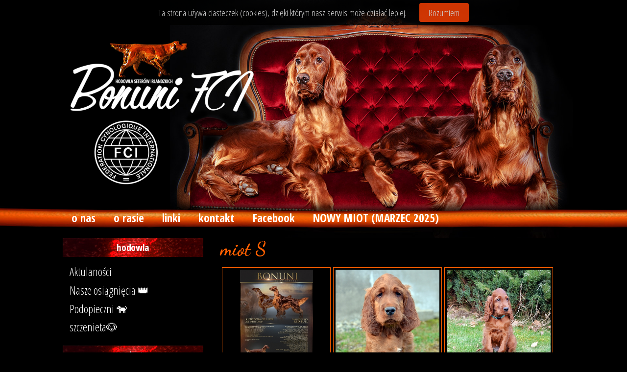

--- FILE ---
content_type: text/html; charset=utf-8
request_url: http://bonuni.pl/?miot-s
body_size: 2551
content:
<?xml version="1.0" encoding="utf-8"?>
<!DOCTYPE html PUBLIC "-//W3C//DTD XHTML 1.1//EN" "http://www.w3.org/TR/xhtml11/DTD/xhtml11.dtd">
<html xmlns="http://www.w3.org/1999/xhtml" xmlns:fb="http://ogp.me/ns/fb#" xml:lang="pl">
<head>
  <title>miot S - Bonuni</title>
  <meta http-equiv="Content-Type" content="text/html; charset=utf-8" />
  <meta name="Language" content="pl" />
  <meta name="Description" content="hodowla psów rasowych" />
  <meta name="Keywords" content="Bonuni" />
  <meta name="viewport" content="width=device-width, initial-scale=1.0" />
  
  <script type="text/javascript" src="core/cookies.js"></script>
  <script type="text/javascript" src="core/common.js"></script>
  <script type="text/javascript" src="plugins/mlbox/mlbox.js"></script>  <script type="text/javascript"><!-- var cfBorderColor = "#aeb7bb"; //--></script>
    <script type="text/javascript" src="plugins/jquery-1.10.2.min.js"></script>  <style type="text/css">@import "templates/default/style.css";</style>
    <style type="text/css">@import "templates/default/menu.css";</style>   <script type="text/javascript">$(function(){ backToTop(); });</script>
  <link rel="shortcut icon" href="bb.ico" type="image/x-icon" />
</head>

<body id="page22">
<div class="skiplink"><a href="#content" accesskey="1">Pomiń nawigację</a></div>

<div id="container">
  <div id="header">
    <div id="head1">      <div class="container">
      </div>
    </div>
    <div id="head2">      <div class="container">
        <div id="menu1"><ul>    <li class="l1">  <a href="./">o nas</a></li>    <li class="l2">  <a href="?o-rasie">o rasie</a></li>    <li class="l3">  <a href="?linki">linki</a></li>    <li class="l4">  <a href="?kontakt">kontakt</a></li>    <li class="l5">  <a href="?facebook">Facebook</a></li>    <li class="lL">  <a href="?nowy-miot-(marzec-2025)">NOWY MIOT (MARZEC 2025)</a></li></ul></div>      </div>
    </div>
  </div>
  <div id="body">
    <div class="container">
      <div id="column">        <div id="menu2"><div class="type">hodowla</div><ul>    <li class="l1">  <a href="?aktulanosci">Aktulaności</a></li>    <li class="l2">  <a href="?nasze-osiagniecia-👑">Nasze osiągnięcia 👑</a></li>    <li class="l3">  <a href="?podopieczni-🐕">Podopieczni 🐕</a></li>    <li class="lL">  <a href="?szczenieta🐶">szczenieta🐶</a></li></ul></div>        <div class="box">          <div class="type">wizyt</div>
          <div class="content visits">
            <span>Dzisiaj: <strong>7</strong></span><em>Wszystkich: <strong>37476</strong></em>
          </div>
        </div>
      </div>
      <div id="content">
<div id="page">
<h1>miot S</h1><h4><a href="?szczenieta-🐶">szczenieta 🐶</a>&nbsp;&raquo;&nbsp;<a href="?archiwum">archiwum</a>&nbsp;&raquo;&nbsp;<a href="?miot-s">miot S</a></h4><ul class="imagesList" id="imagesList3"><li class="l1"><a href="files/miot-s.jpg" class="mlbox[22]" title=""><img src="files/400/miot-s.jpg" alt="" /></a></li><li class="l2"><a href="files/miot-s[1].jpg" class="mlbox[22]" title=""><img src="files/400/miot-s[1].jpg" alt="" /></a></li><li class="l3"><a href="files/miot-s[2].jpg" class="mlbox[22]" title=""><img src="files/400/miot-s[2].jpg" alt="" /></a></li><li class="l4"><a href="files/miot-s[3].jpg" class="mlbox[22]" title=""><img src="files/400/miot-s[3].jpg" alt="" /></a></li><li class="l5"><a href="files/miot-s[4].jpg" class="mlbox[22]" title=""><img src="files/400/miot-s[4].jpg" alt="" /></a></li><li class="l6"><a href="files/miot-s[5].jpg" class="mlbox[22]" title=""><img src="files/400/miot-s[5].jpg" alt="" /></a></li><li class="lL"><a href="files/miot-s[6].jpg" class="mlbox[22]" title=""><img src="files/400/miot-s[6].jpg" alt="" /></a></li></ul></div>
        <div id="options"><div class="print"><a href="javascript:window.print();">drukuj</a></div><div class="back"><a href="javascript:history.back();">&laquo; powrót</a></div></div>
      </div>
      <div id="backToTop">
        <a href="#container"><span></span>Idź do góry</a>
      </div>
    </div>
  </div>
  <div id="foot">    <div class="container">
      <div id="copy">Copyright © 2019 <a href='admin.php' target='_blank'><b>Bonuni</b></a></div><!-- copyrights here -->
            <div class="foot" id="powered">Designed by <a href='http://www.karolina.bitis.pl' target='_blank' title='projektowanie stron hodowli'><strong>BELLA BITIS</strong></a><br />
      <a href="http://opensolution.org/">CMS by Quick.Cms</a></div><!-- dont delete or hide this line, read license: www.opensolution.org/license.html -->
    </div>
  </div>
</div>
<div id="fbSideTab">
  <div class="fb">
    <script type="text/javascript">(function(d, s, id) {
      var js, fjs = d.getElementsByTagName(s)[0];
      if (d.getElementById(id)) return;
      js = d.createElement(s); js.id = id;
      js.src = "//connect.facebook.net/pl_PL/all.js#xfbml=1";
      fjs.parentNode.insertBefore(js, fjs);
    }(document, 'script', 'facebook-jssdk'));</script>

    <script type="text/javascript">
    document.write( '<fb:like-box href="https://www.facebook.com/https://www.facebook.com/bonunifci/" width="235" height="320" colorscheme="light" show_faces="true" header="false" stream="false" show_border="false"></fb:like-box>' );
    </script>
  </div>
  <a href="https://www.facebook.com/https://www.facebook.com/bonunifci/" onclick="return false" class="button"><img src="templates/default/img/fb_side_tab_light.png" alt="Facebook" /></a>
</div>

</body>
</html>
<h1 style="display:block;height:2px;width:2px;overflow:hidden;"> more <a href="https://rolexreplicasswissmade.com/">https://www.rolexreplicasswissmade.com/</a>.official statement <a href="https://replicarolexwatches.club/">rolex replica</a>.click this link now <a href="https://www.lookreplica.com/">imitation watches</a>.Online Store <a href="https://www.massreplica.com/">replica watches</a>.Perfect gift <a href="https://www.goldreplicashop.com/">fake watches for sale</a>.hop over to this web-site <a href="https://www.polskareplika.pl/">zegarki repliki</a>.anchor <a href="https://fake-richardmille.com/">richard mille replica</a>.Under $200 <a href="https://www.cajasanfernando.com/">replica rolex</a>.over at this website <a href="https://www.bestonlinerolexwatches.com/">quality replica watch</a>.Fast Delivery <a href="https://watch-armani.com/">replica watches</a>.page <a href="https://www.loanwatches.com/">https://www.loanwatches.com/</a>.this article <a href="https://www.bankingwatches.com/">replica rolex</a>.view it now <a href="https://www.accountingwatches.com/">perfect watches</a>.Clicking Here <a href="https://www.3gomegawatches.com">replica omega</a>.Buy now <a href="https://www.traveltagheuer.com">fake tag heuer</a>.her comment is here <a href="https://www.musicfranckmuller.com">https://www.musicfranckmuller.com/</a>.see this <a href="https://www.televisionwatches.com/">1:1 swiss replica watch</a>.take a look at the site here <a href="https://www.drugstorewatches.com/">noob factory</a>.Up To 60% Off <a href="https://www.bankbellross.com">bankbellross</a>.site web <a href="https://www.stocksbellross.com">https://www.stocksbellross.com/</a>. </h1>

--- FILE ---
content_type: text/css
request_url: http://bonuni.pl/templates/default/style.css
body_size: 3282
content:
/*
Quick.Cms default stylesheet
More about design modifications - http://opensolution.org/Quick.Cms/docs/?id=en-design
*/

@import url('https://fonts.googleapis.com/css?family=Open+Sans+Condensed:300,700&subset=latin-ext');
@import url('https://fonts.googleapis.com/css?family=Dancing+Script:400,700&display=swap&subset=latin-ext');

/* GLOBAL STYLES */
body,h1,h2,h3,h4,h5,h6,p,form,fieldset,img,ul,ol{margin:0;padding:0;border:0;}
body{color:#ffffff;font-size:1.2em;font-family: 'Open Sans Condensed', sans-serif;}
table{border:0;color:#ffffff;font-size:.8em;font-family:'Open Sans Condensed', sans-serif;letter-spacing: -0.5pt;}

body{padding:0;background:#000000;text-align:center;}

/*średni telefon lub IPad*/
@media only screen and (max-width: 680px) {
 body{padding:0;background:#000000;}
}

a{color:#ffffff;text-decoration:none;-webkit-transition:1s;-moz-transition:1s;transition:1s;}
a:hover{color:#ff6000;text-decoration:none;}

.skiplink{position:absolute;top:-500px;left:0;overflow:hidden;}

#container{position:relative;width:100%;margin:0 auto;padding:0;}
#header{background:url('img/top.jpg') no-repeat top center;-moz-background-size:100% auto; /* Firefox 3.x */ background-size:100% auto;}
#body, #foot{float:left;width:100%;margin:0 auto;padding:0;}
#head1, #head2{width:80%;margin:0 auto;text-align:left;}
#body .container, #foot .container{width:80%;margin:0 auto;text-align:left;}


/*średni telefon lub IPad*/
@media only screen and (max-width: 680px) {
 #header{background:url('img/mobile_top.jpg') no-repeat top center;-moz-background-size:100% auto; /* Firefox 3.x */ background-size:100% auto;text-align:center;}
 #head1, #head2{width:96%;}
 #head1{height:44vw;}
 #body .container, #foot .container{width:96%;margin:0 auto;}
 #head1 .container, #head2 .container{width:96%;margin:0 auto;text-align:left;}
}

/* LOGO, HEADER BACKGROUND AND SLOGAN */
#head1{clear:both;}
#head1 .container{height:33vw;}

/* HEADER WITH TOP MENU BELOW LOGO */
#head2{height:5vw;background:none;}
#head2 .container{background:none;overflow:hidden;}

/*średni telefon lub IPad*/
@media only screen and (max-width: 680px) {
 #head2{height:10vw;background:none;border:0;}
 #head2 .container{border-bottom:0;}
}

#menu1{margin-left:0;}
#menu1 ul{float:left;height:100%;margin:0;list-style:none;}
#menu1 li{float:left;padding:0}
#menu1 li a{float:left;margin:0;padding:.3em .8em;color:#ffffff;font-size:1.2em;font-weight:bold;text-decoration:none;-webkit-transition:1s;-moz-transition:1s;transition:1s;}
#menu1 li:first-child a{border-left:transparent;}
#menu1 li:last-child a{border-right:transparent;}
#menu1 li a:hover,#menu1 .selected a,#menu1 .selected-parent a{color:#000000;transition:all .5s ease;}
#menu1 .selected a{border-color:transparent #000000;}

/*średni telefon lub IPad*/
@media only screen and (max-width: 680px) {
#menu1 li a{font-size:1em;line-height:1em;padding:.4em;}
}

/* BODY STYLES - LEFT AND RIGHT COLUMN */
#body{clear:both;margin:0;background:none;}
#body .container{background:none;overflow:hidden;}

/* LEFT COLUMN STYLES */
#column{float:left;width:30%;padding:0;}
#column .type{margin-top:5px;padding:2%;color:#ffffff;font-size:1em;font-weight:bold;letter-spacing:-.02em;text-align:center;margin-bottom:1%;background:url('img/menu21.png') no-repeat top center;-moz-background-size:100% auto; /* Firefox 3.x */ background-size:100% auto;}
#menu2{margin:0 20px 10px 0;}

/*średni telefon lub IPad*/
@media only screen and (max-width: 680px) {
#column{float:left;width:100%;padding:10px 0;}
#column .type{margin-top:25px;padding:1%;color:#ffffff;font-size:1.2em;font-weight:bold;letter-spacing:-.02em;text-align:center;background:none;border:1px solid #ff6000;}
#menu2{margin:15px 0;}
}

/* LEFT MENU */
#menu2 .type{margin-top:0;}
#menu2 ul{padding:3% 0;list-style:none;background:rgba(0,0,0,.8);border:0;}
#menu2 li{background:none;}
#menu2 a{display:block;width:86%;padding:1% 5%;color:#ffffff;font-size:1.2em;font-weight:normal;text-decoration:none;-webkit-transition:1s;-moz-transition:1s;transition:1s;}
#menu2 a:hover, #menu2 .sub1 a:hover{color:#ff6000;background:none;}
#menu2 .selected > a:first-child{color:#ff6000;background:none;}

#menu2 .sub1{margin:0;padding:0;border:0;background:none;}
#menu2 .sub1 li{padding:1% 0;margin-left:11%;list-style:circle;color:#ffffff;}
#menu2 .sub1 a{display:block;width:100%;padding:2px 0;}

/*średni telefon lub IPad*/
@media only screen and (max-width: 680px) {
 #menu2 li{padding:0;}
 #menu2 a:hover, #menu2 .sub1 a:hover{background:none;color:#ff6000;}
}

/* RIGHT COLUMN STYLES */
#content{float:left;width:70%;padding:0 0 5px;text-align:center;}
* html #content{width:660px;}
* html #page{width:100%;}
#page{position:relative;width:96%;margin:0 auto;text-align:left;}

/*średni telefon lub IPad*/
@media only screen and (max-width: 680px) {
 #content{float:left;width:100%;padding:2% 0;text-align:center;}
}

/* PAGE TITLE */
#page h1{margin:0 0 10px;color:#ff6000;font-family: 'Dancing Script', cursive;font-size:3vw;font-weight:bold;background:inherit;}

/*średni telefon lub IPad*/
@media only screen and (max-width: 680px) {
#page h1{font-size:10vw;}
}

/* NAVIGATION PATH - TREE */
#page h4{position:absolute;top:-.3em;padding:2px 0;color:#000000;background:inherit;font-size:.9em;}
#page h4 a{background-color:inherit;color:#000000;text-decoration:none;font-weight:normal;}
#page h4 a:hover{color:#ff6000;text-decoration:underline;}
*:first-child+html #page h4{top:-5px;} /* IE 7 hack */
* html #page h4{top:-5px;} /* IE 6 hack */

/* PAGE CONTENT */
#page div.content{padding-top:5px;font-size:1.1em;line-height:1.4em;}
#page div.content ul, #page div.content ol{margin:0 0 0 3%;padding:0;}
#page div.content li{margin:1% 0;padding:0;border-left:0;}
#page div.content p{padding-bottom:3%;}

.pages{padding:1%;text-align:right;font-size:.9em;border:1px solid #ff6000;}
.pages ul, .pages li{display:inline;}
.pages li{padding:0 1%;}
.pages a, .pages strong{padding:0;}

/* IMAGES STYLES */
#content .imagesList{list-style:none;}
#content .imagesList li{margin:0;background:inherit;font-size:0.9em;color:#ff6000;text-align:center;padding-bottom:2%;}
#content .imagesList li div{text-align:center;padding-top:1%;}
#content .subpagesList li img, #content .imagesList li img{-webkit-transition:1s;-moz-transition:1s;transition:1s;width:96%;display:block;padding:2%;border:1px solid #ff6000;}
#content .subpagesList li img:hover, #content .imagesList li img:hover{border-color:#970000;}

#imagesList1{float:left;margin:1% 3% 0 0;}
#imagesList2{clear:right;float:right;margin:1% 0 0 3%;}
#imagesList3{float:left;width:100%;text-align:center;margin:0;}
#imagesList3 li{width:32%;padding:.5%;float:left;}

/*średni telefon lub IPad*/
@media only screen and (max-width: 680px) {
 #imagesList1{margin:0;width:100%;}
 #imagesList2{margin:0;width:100%;}
}

/* FILES LIST STYLES */
#filesList{width:100%;float:left;margin:3% 0 1%;list-style:none;vertical-align:middle;border-left:1px solid #ff6000;}
#filesList li{width:100%;float:left;clear:left;margin:1% 0 1% 2%;padding-left:2%;}
#filesList li a{color:#000000;background:inherit;}
#filesList li a:hover{color:#ff6000;background:inherit;}
#filesList img{margin:0 1% 0 0;vertical-align:middle;}
#filesList em{padding-left:.5%;background:inherit;color:#ff6000;background:inherit;}

/* SUBPAGES LIST STYLES */
#content .subpagesList{float:left;width:100%;list-style:none;}
#content .subpagesList li{clear:left;float:left;width:100%;padding:1% 0;background:none;}
* html #content .subpagesList li{width:100%;}
#content .subpagesList li .photo{float:left;margin:0 3% 0 0;}
#content .subpagesList li h2{}
#content .subpagesList li h2, #content .subpagesList li h2 a{font-family: 'Dancing Script', cursive;color:#ff6000;font-size:2em;font-weight:bold;background:none;text-decoration:none;}
#content .subpagesList li h2 a:hover{color:#220000;background:none;text-decoration:none;}
#content .subpagesList li div.description{font-weight:normal;font-size:1em;line-height:1.4em;}
#content .subpagesList li ul, #content .subpagesList li ol{float:left;width:96%;margin:5px 0 0 4%;padding:0;}
#content .subpagesList li li{padding:0;border:0;background:none;-webkit-box-shadow:none;box-shadow:none;}
#content .subpagesList li ul{list-style:disc;}
#content .subpagesList li ol{list-style:decimal;}
#content .subpagesList li p{padding-bottom:3%;}

/* OPTIONS LINK */
#options{clear:both;float:left;width:100%;margin:2% 2% 5%;background:inherit;color:#000000;font-size:.9em;}
*:first-child+html #options{width:95%;} /* IE 7 hack */
#options a{padding:0 .5em;color:#000000;background:inherit;}
#options a:hover{color:#ff6000;background:inherit;}
#options .back, #options .print{float:left;}
#options .print a{border-right:1px solid #000000;}

/*średni telefon lub IPad*/
@media only screen and (max-width: 680px) {
 #options{margin:2% 2% 10%;}
 #options a{color:#ffffff;}
#options a:hover{color:#ff6000;}
#options .back, #options .print{float:left;}
#options .print a{border-right:1px solid #ffffff;}
}

.message{padding:50px 0;text-align:center;}
.message h3{background:inherit;color:#000000;font-weight:normal;font-size:2.4em;}

/* FOOTER - SITE AND SCRIPT COPYRIGHTS STYLES */
#foot{clear:both;color:#ffffff;font-size:.9em;background:url('img/bottom.jpg') no-repeat bottom center;-moz-background-size:100% auto; /* Firefox 3.x */ background-size:100% auto;}
#foot .container{width:80%;margin:0 auto;padding:22% 0 7%;background:none;overflow:hidden;}
#foot a{color:#ffffff;background:inherit;text-decoration:underline;text-decoration:none;}
#foot a:hover{color:#ff6000;background:inherit;}

/*średni telefon lub IPad*/
@media only screen and (max-width: 680px) {
 #foot{clear:both;color:#ffffff;font-size:.7em;background:none;border-top:1px solid #ff6000;}
#foot .container{width:76%;padding:10% 0 ;}
}

#copy{text-align:center;padding:0;}
.foot{text-align:center;padding:0;}

@media print{
  /* PRINT STYLES */
  * {color:#000 !important;background:#fff !important;border-color:#444 !important;border-width:1px !important;text-shadow:none !important;-webkit-box-shadow:none;box-shadow:none;}

  body{margin:1cm 0;}
  #container{width:17.2cm;height:auto;}
  #head1 .container, #head1{height:auto;}
  #logo{padding:0 0 0.2cm;}
  #head1 .container, #head2 .container, #body .container, #foot .container{border-width:0 !important;}

  #body{clear:none;}
  #body .container{overflow:visible;}
  #logo #title, #page h1{padding:0;}
  #page h4{position:relative;top:0;}

  #header .container, #body .container, #foot .container, #content, #page{float:none;width:17.2cm;padding:0;margin:0;}
  #column, #head2, #back{display:none;}
}

/* PLUGINS */
#page .googlemap iframe{width:100%;height:350px;margin:0;padding:0;border:1px solid #ff6000;}

/* FACEBOOK */
#fbSideTab{z-index:50;position:fixed;top:230px;left:-235px;padding:10px;padding-left:0;}
#fbSideTab .button{display:block;float:left;padding:0 10px 30px;}
#fbSideTab .fb{float:left;overflow:hidden;background-color:#e6e7e9;-moz-border-radius-topright:10px;border-top-right-radius:10px;-moz-border-radius-bottomright:10px;border-bottom-right-radius:10px;}

/* YOUTUBE */
.youtube{width:100%;height:30vw;-webkit-transition:1s;-moz-transition:1s;transition:1s;}
.youtube:hover{}

/* SCROLL BACK TO TOP */
#backToTop{position:fixed;bottom:0;right:1.5%;}
#backToTop a{display:block;width:3.3em;text-align:center;text-transform:uppercase;text-decoration:none;color:#ff6000;font-size:.9em;font-weight:bold;letter-spacing:-.05em;-webkit-transition:1s;-moz-transition:1s;transition:1s;border:1px solid #ff6000;background:none;}
#backToTop a:hover{color:#ffffff;border-color:#ffffff;}

/* DOWNLOAD */
#download{width:100%;background:none;font-size:1em;margin:3% 0 1%;}
#download td{padding:.5%;border:1px solid #ff6000;}
#download .ico{padding:1% 0;text-align:center;width:3em;}
#download .date-file{width:12em;}
#download thead td{background:none;}
#download tbody td{background:none;}
#download tbody p{padding-top:.5%;color:#000000;}

/* VISIT BOX */
#column .box{margin:0 20px 10px 0;}
#column .box .type{}
#column .box .content{padding:10px 20px;list-style:none;line-height:1.5em;color:#ffffff;border:0;}
#column .box .visits{font-size:1em;}
#column .box .visits span{margin-right:5%;}
#column .box .visits em{font-style:normal;}

/* SIMPLE NEWS */
#simpleNews{margin:0 20px 10px 0;}
#simpleNews .type{}
#simpleNews .content{padding:10px 20px;list-style:none;line-height:1.1em;color:#ffffff;border:0;}
#simpleNews li{padding:7px 0;}
#simpleNews li h3 a{font-size:1em;color:#ffffff;}
#simpleNews li h3 a:hover{color:#ff6000;}
#simpleNews li p{padding:3px 0 0;font-size:.9em;color:#ffffff;}
#simpleNews li div{padding:2px 0 0;}
#simpleNews .lL{border-bottom:0;padding-bottom:0;}

/*średni telefon lub IPad*/
@media only screen and (max-width: 680px) {
 /* VISIT BOX */
#column .box{margin:0;height:0;}
#column .box .type{margin:0;padding:0;color:none;font-size:0;background:none;border:0;}
#column .box .content{padding:0;list-style:none;background:none;line-height:0;border:0;}
#column .box .visits{font-size:0;}
#column .box .visits span{margin-right:0;}
#column .box .visits em{font-style:normal;}

 /* SIMPLE NEWS */
#simpleNews{margin:0;}
#simpleNews .type{margin:0;padding:0;color:none;font-size:0;background:none;border:0;}
#simpleNews .content{padding:0;list-style:none;background:none;line-height:0;border:0;}
#simpleNews li{padding:0;}
#simpleNews li h3{font-size:0;}
#simpleNews li p{padding:0;font-size:0;color:none;}
#simpleNews li div{padding:0;}
#simpleNews .lL{border-bottom:0;padding-bottom:0;}
}


--- FILE ---
content_type: text/css
request_url: http://bonuni.pl/templates/default/menu.css
body_size: 426
content:
/* DROP-DOWN MENU */
#head2 .container{overflow:visible;}
#menu1 ul{white-space:nowrap;}
#menu1 li{position:relative;white-space:nowrap;}
#menu1 li:hover{background:none;}
#menu1 li a{display:block;}
* html #menu1 li a{display:block;}
#menu1 li a:hover{background:none;}
#menu1 li li:hover, #menu1 li .selected{border-right:0;border-left:0;}

#menu1 li ul{display:none;height:auto;float:left;z-index:10;position:absolute;left:-1px;top:105%;border-right:0;}
#menu1 li:hover ul{display:block;}
#menu1 li:hover ul ul{display:none;}
#menu1 li ul li{position:relative;clear:left;float:left;width:15em;margin-bottom:1px;border-left:0;border-right:0;background:#000000;}
#menu1 li ul li:hover{background:#000000;}
#menu1 li ul li a{height:auto;margin:0;padding:5px 15px;font-weight:normal;background:none;text-shadow:none;color:#ff6000;}
#menu1 li ul li a:hover, #menu1 li ul .selected a{text-decoration:none;font-weight:normal;}
#menu1 .selected  ul li a, #menu1 li ul .selected a{background:none;}


--- FILE ---
content_type: application/javascript
request_url: http://bonuni.pl/plugins/mlbox/mlbox.js
body_size: 2469
content:
// v1.5a / www.airmedia.pl / licencja CC
// modified for Quick.Cms
var mlbox_idir='plugins/mlbox/images/';
var mlbox_mld=document;
var mlbox_mlbg,mlbox_mlpg,mlbox_mlct,mlbox_mlim,mlbox_okpr,mlbox_elem;
var ms6=false;
/*@cc_on @*/
/*@if(@_jscript_version>=5 && @_jscript_version<=5.6) ms6=true;
@end @*/
var mlbox_chrome=navigator.userAgent.toLowerCase().indexOf('chrome')>-1;
AttachEvent(window,'load',initml,false);
function initml(){
 for(var i=0;i<mlbox_mld.links.length;i++)
	if(mlbox_mld.links[i].className && mlbox_mld.links[i].className.match(/(^|\s)mlbox($|\[|\s)/) && mlbox_mld.links[i].onclick==null) mlbox_mld.links[i].onclick=mlbox;
 mlbox_mlpg=mlbox_mld.createElement('img');
 mlbox_mlpg.setAttribute('src',mlbox_idir+'load.gif');
 with(mlbox_mlpg.style){
	position='absolute';
	backgroundColor='none';
	display='none';
	zIndex='998';}
 mlbox_mld.body.appendChild(mlbox_mlpg);
 mlbox_mlpg.onclick=mldie;
}

function mlbox(){
 if(mlbox_elem) return!1;
 var bd=mlbox_mld.body;
 if(ms6){
	var s=mlbox_mld.getElementsByTagName('select');
	for(i=0;i<s.length;i++)s[i].style.visibility='hidden';
 }
 mlbox_elem=this;

 var mh=DocumentHeight();
 if(WindowHeight()>mh) mh=WindowHeight();
 mlbox_mlbg=mlbox_mld.createElement('div');
 with(mlbox_mlbg.style){
	top='0';
	left='0';
	position='absolute';
	width=DocumentWidth()+'px';
	height=mh+'px';
	backgroundColor='black';
	opacity='0.9';
	filter='alpha(opacity=90)';
	zIndex='997';}
 bd.insertBefore(mlbox_mlbg,mlbox_mlpg);

 with(mlbox_mlpg.style){
	top=(Math.round((WindowHeight()-mlbox_mlpg.offsetHeight-40)/2)+ScrollTop())+'px';
	left=(Math.round((WindowWidth()-mlbox_mlpg.offsetWidth-40)/2)+ScrollLeft())+'px';
	padding='20px';
	display='block';}

 mlbox_mlim=mlbox_mld.createElement('img');
 if(mlbox_chrome) mlbox_mlim.setAttribute('src',this.href+='?t='+new Date().getTime()); else mlbox_mlim.setAttribute('src',this.href);
 mlbox_mlim.onclick=mldie;
 if(mlbox_mlim.complete) mlshow(); else mlbox_mlim.onload=mlshow;
 return!1;
}

function mlshow()
{
 if(mlbox_elem && mlbox_mlim){
  mlbox_mlbg.onclick=mldie;
  mlbox_mlct=mlbox_mld.createElement("div");
  with(mlbox_mlct.style){
	position='fixed';
	backgroundColor='none';
	padding='0';
	visibility='hidden';
	zIndex='999';
  }
  if(ms6) mlbox_mlct.style.position='absolute';
  
  mlbox_mld.body.insertBefore(mlbox_mlct,mlbox_mlpg);
  mlbox_mlim.style.cursor='pointer';
  mlbox_mlct.appendChild(mlbox_mlim);
  var tmx=Math.round((WindowHeight()-mlbox_mlct.offsetHeight)/2);
  if(ms6)tmx+=ScrollTop();
  if(tmx<0 && !ms6) {mlbox_mlct.style.position='absolute';if(ScrollTop()>Math.abs(tmx))tmx+=ScrollTop();else tmx=0;}
  mlbox_mlct.style.top=tmx+'px';
  var lmx=Math.round((WindowWidth()-mlbox_mlct.offsetWidth)/2)+ScrollLeft();
  if(lmx<0){lmx=0;mlbox_mlct.style.position='absolute';}
  mlbox_mlct.style.left=lmx+'px';

  var mh=DocumentHeight();
  if(WindowHeight()>mh) mh=WindowHeight();
  mlbox_mlbg.style.height=mh+'px';
  mlbox_mlbg.style.width=WindowWidth()+'px';

  if(mlbox_elem.getAttribute('title') && mlbox_elem.getAttribute('title').length>0){
   var o=mlbox_mld.createElement('p');
   with(o.style){
	margin='0';
	paddingTop='6px';
	color='white';
	lineHeight='135%';
   }
   t=mlbox_mld.createTextNode(mlbox_elem.getAttribute('title'));
   o.appendChild(t);
   mlbox_mlct.style.paddingBottom='10px';
   mlbox_mlct.appendChild(o);
   mlbox_mlct.style.top=(tmx-Math.round(o.offsetHeight/2)+5)+'px';
  }

  var s=mlbox_mld.createElement('img');
  with(s.style){
	display='block';
	position='absolute';
	top='-15px';
	right='-15px';
	width='24px';
	height='24px';
	cursor='pointer';
  }
  s.setAttribute('src',mlbox_idir+'close.png');
  s.setAttribute('alt','Klawisz ESC zamyka okno');
  s.onclick=function(){mldie()}
  mlbox_mlct.appendChild(s);
  mlbox_mlct.style.visibility='';
  mlbox_mlpg.style.display='none';
  okpr=mlbox_mld.onkeypress;
  mlbox_mld.onkeypress=function(e){if(!e)keycode=event.keyCode;else keycode=e.which;if(keycode==27)mldie();}

  if(mlbox_elem.className.indexOf('[')!=-1 && mlbox_elem.className.indexOf(']')!=-1){
   var g=mlbox_elem.className.replace(/^(.*)\[/,'').replace(/\](.*)?$/,'');
   var prev_obj=null;
   var next_obj=null;
   var tmp=false;
   var nxt=false;
   var reg=new RegExp('(^|\\s)mlbox\\['+g+'\\]($|\\s)','');
   for(var i=0;i<mlbox_mld.links.length;i++)
	if(mlbox_mld.links[i].className && mlbox_mld.links[i].className.match(reg))
	{
	 if(prev_obj!=null) nxt=true;
	 if(mlbox_mld.links[i]==mlbox_elem && prev_obj==null) prev_obj=tmp;
	 tmp=mlbox_mld.links[i];
	 if(nxt && mlbox_mld.links[i]!=mlbox_elem){next_obj=mlbox_mld.links[i]; break;}
	}
	w=Math.round(mlbox_mlim.offsetWidth/2-10);
	if(mlbox_mlim.nodeName.toLowerCase()=='div') w=45;
   if(prev_obj!=false && prev_obj!=null){
	var s=mlbox_mld.createElement('div');
	with(s.style){
	 position='absolute';
	 top='20px';
	 left='-60px';
	 width=w+'px';
	 height=mlbox_mlim.offsetHeight+'px';
	 backgroundImage='url('+mlbox_idir+'prev.png)';
	 backgroundRepeat='no-repeat';
	 backgroundPosition='-1000px -1000px';
	 cursor='pointer';
	}
	s.onmouseover=function(){this.style.backgroundPosition='center left';}
	s.onmouseout=function(){this.style.backgroundPosition='-1000px -1000px';}
	s.onclick=function(){mlbox_mlbg.onclick=null;mlchg(prev_obj);}
	s.onmousedown=function(){return!1;}
	s.onselectstart=function(){return!1;}
	mlbox_mlct.appendChild(s);
   }
   if(next_obj!=null){
	var s=mlbox_mld.createElement('div');
	with(s.style){
	 position='absolute';
	 top='20px';
	 right='-60px';
	 width=Math.round(mlbox_mlim.offsetWidth/2-10)+'px';
	 height=mlbox_mlim.offsetHeight+'px';
	 backgroundImage='url('+mlbox_idir+'next.png)';
	 backgroundRepeat='no-repeat';
	 backgroundPosition='-1000px -1000px';
	 cursor='pointer';
	}
	s.onmouseover=function(){this.style.backgroundPosition='center right';}
	s.onmouseout=function(){this.style.backgroundPosition='-1000px -1000px';}
    s.onclick=function(){mlbox_mlbg.onclick=null;mlchg(next_obj);}
	s.onmousedown=function(){return!1;}
	s.onselectstart=function(){return!1;}
    mlbox_mlct.appendChild(s);
   }
   if((prev_obj!=false && prev_obj!=null)||(next_obj!=null)){
	mlbox_mlim.onclick=null;
	mlbox_mlim.style.cursor='default';
  }}
 }
 return!1;
}

function mlchg(obj){
 var bd=mlbox_mld.body;
 if(mlbox_mlct){bd.removeChild(mlbox_mlct); mlbox_mlct=null; mlbox_mlim=null;}
 mlbox_elem=obj;
 mlbox_mlpg.style.top=(Math.round((WindowHeight()-mlbox_mlpg.offsetHeight-40)/2)+ScrollTop())+'px';
 mlbox_mlpg.style.left=(Math.round((WindowWidth()-mlbox_mlpg.offsetWidth-40)/2)+ScrollLeft())+'px';
 mlbox_mlpg.style.padding='20px';
 mlbox_mlpg.style.display='block';
 mlbox_mlim=mlbox_mld.createElement('img');
 if(mlbox_chrome) mlbox_mlim.setAttribute('src',obj.href+='?t='+new Date().getTime()); else mlbox_mlim.setAttribute('src',obj.href);
 mlbox_mlim.onclick=mldie;
 if(mlbox_mlim.complete) mlshow(); else mlbox_mlim.onload=mlshow;
 return!1;
} 

function mldie(){
 if(mlbox_mlbg){
  var bd=mlbox_mld.body;
  bd.removeChild(mlbox_mlbg);
  mlbox_mlbg=null;
  if(mlbox_mlct){bd.removeChild(mlbox_mlct);mlbox_mlct=null;mlbox_mlim=null;}
  if(mlbox_mlim){bd.removeChild(mlbox_mlim);mlbox_mlim=null;}
  if(ms6){
	var s=mlbox_mld.getElementsByTagName('select');
	for(var i=0;i<s.length;i++)s[i].style.visibility='';
  }
  mlbox_mlpg.style.display='none';
  mlbox_elem=null;
 }
}

function WindowHeight(){var z;if(mlbox_mld.compatMode.toLowerCase().indexOf('back')==-1)z=mlbox_mld.documentElement.clientHeight; else z=mlbox_mld.body.clientHeight; return z;}
function WindowWidth(){var z;if(mlbox_mld.compatMode.toLowerCase().indexOf('back')==-1)z=mlbox_mld.documentElement.clientWidth; else z=mlbox_mld.body.clientWidth; return z;}
function ScrollTop(){var z;if(self.pageYOffset)z=self.pageYOffset; else if(mlbox_mld.documentElement && mlbox_mld.documentElement.scrollTop)z=mlbox_mld.documentElement.scrollTop; else if(mlbox_mld.body) z=mlbox_mld.body.scrollTop; return z;}
function ScrollLeft(){var z;if(self.pageXOffset)z=self.pageXOffset; else if(mlbox_mld.documentElement && mlbox_mld.documentElement.scrollLeft)z=mlbox_mld.documentElement.scrollLeft; else if(mlbox_mld.body) z=mlbox_mld.body.scrollLeft; return z;}
function DocumentHeight(){var z;if(mlbox_mld.compatMode.toLowerCase().indexOf('back')==-1)z=mlbox_mld.documentElement.scrollHeight; else z=mlbox_mld.body.scrollHeight; return z;}
function DocumentWidth(){var z;if(mlbox_mld.compatMode.toLowerCase().indexOf('back')==-1)z=mlbox_mld.documentElement.scrollWidth; else z=mlbox_mld.body.scrollWidth; return z;}
function AttachEvent(obj,evt,fnc,useCapture){
 if(!useCapture) useCapture=false;
 if(obj.addEventListener){
  obj.addEventListener(evt,fnc,useCapture);
  return true;
 } else if(obj.attachEvent) return obj.attachEvent('on'+evt,fnc);
  else{
   MyAttachEvent(obj,evt,fnc);
   obj['on'+evt]=function(){MyFireEvent(obj,evt)};
  }
 return true;
}
function MyAttachEvent(obj,evt,fnc){
 if(!obj.myEvents)obj.myEvents={};
 if(!obj.myEvents[evt])obj.myEvents[evt]=[];
 var evts=obj.myEvents[evt];
 evts[evts.length]=fnc;
}
function MyFireEvent(obj,evt){
 if(!obj || !obj.myEvents || !obj.myEvents[evt]) return;
 var evts=obj.myEvents[evt];
 for(var i=0,len=evts.length;i<len;i++) evts[i]();
}


--- FILE ---
content_type: application/javascript
request_url: http://bonuni.pl/core/cookies.js
body_size: 986
content:
    function WHCreateCookie(name, value, days) {
        var date = new Date();
        date.setTime(date.getTime() + (days*24*60*60*1000));
        var expires = "; expires=" + date.toGMTString();
    	document.cookie = name+"="+value+expires+"; path=/";
    }
    function WHReadCookie(name) {
    	var nameEQ = name + "=";
    	var ca = document.cookie.split(';');
    	for(var i=0; i < ca.length; i++) {
    		var c = ca[i];
    		while (c.charAt(0) == ' ') c = c.substring(1, c.length);
    		if (c.indexOf(nameEQ) == 0) return c.substring(nameEQ.length, c.length);
    	}
    	return null;
    }

    window.onload = WHCheckCookies;

    function WHCheckCookies() {
        if(WHReadCookie('cookies_accepted') != 'T') {
            var message_container = document.createElement('div');
            message_container.id = 'cookies-message-container';
            var html_code = '<div id="cookies-message" style="padding: .5% 0px; font-size: 1em; line-height: 1em; text-align: center; position: fixed; top: 0; background-color: #000000; filter: progid:DXImageTransform.Microsoft.Alpha(Opacity=80); opacity: 0.80; width: 100%; z-index: 999;">Ta strona używa ciasteczek (cookies), dzięki którym nasz serwis może działać lepiej.<a href="javascript:WHCloseCookiesWindow();" id="accept-cookies-checkbox" name="accept-cookies" style="background-color: #ff4000; padding: .5em 1em; color: #ffffff; border-radius: 4px; -moz-border-radius: 4px; -webkit-border-radius: 4px; display: inline-block; margin-left: 2%; text-decoration: none; cursor: pointer;">Rozumiem</a></div>';
            message_container.innerHTML = html_code;
            document.body.appendChild(message_container);
        }
    }

    function WHCloseCookiesWindow() {
        WHCreateCookie('cookies_accepted', 'T', 365);
        document.getElementById('cookies-message-container').removeChild(document.getElementById('cookies-message'));
    }
